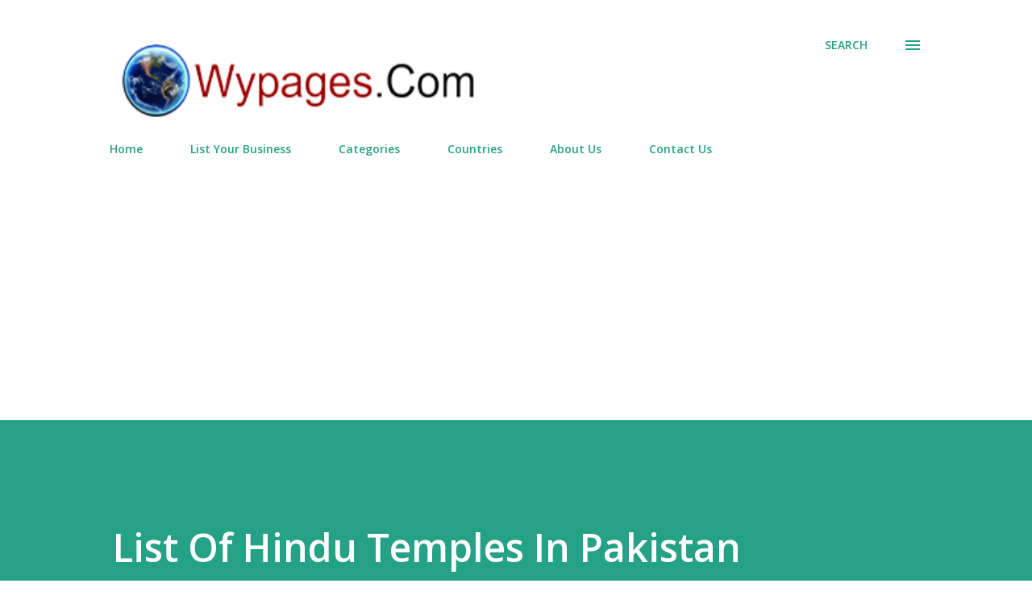

--- FILE ---
content_type: text/html; charset=utf-8
request_url: https://www.google.com/recaptcha/api2/aframe
body_size: 266
content:
<!DOCTYPE HTML><html><head><meta http-equiv="content-type" content="text/html; charset=UTF-8"></head><body><script nonce="AR2yYmNYB6e8Vb2ssXMG0g">/** Anti-fraud and anti-abuse applications only. See google.com/recaptcha */ try{var clients={'sodar':'https://pagead2.googlesyndication.com/pagead/sodar?'};window.addEventListener("message",function(a){try{if(a.source===window.parent){var b=JSON.parse(a.data);var c=clients[b['id']];if(c){var d=document.createElement('img');d.src=c+b['params']+'&rc='+(localStorage.getItem("rc::a")?sessionStorage.getItem("rc::b"):"");window.document.body.appendChild(d);sessionStorage.setItem("rc::e",parseInt(sessionStorage.getItem("rc::e")||0)+1);localStorage.setItem("rc::h",'1769725190020');}}}catch(b){}});window.parent.postMessage("_grecaptcha_ready", "*");}catch(b){}</script></body></html>